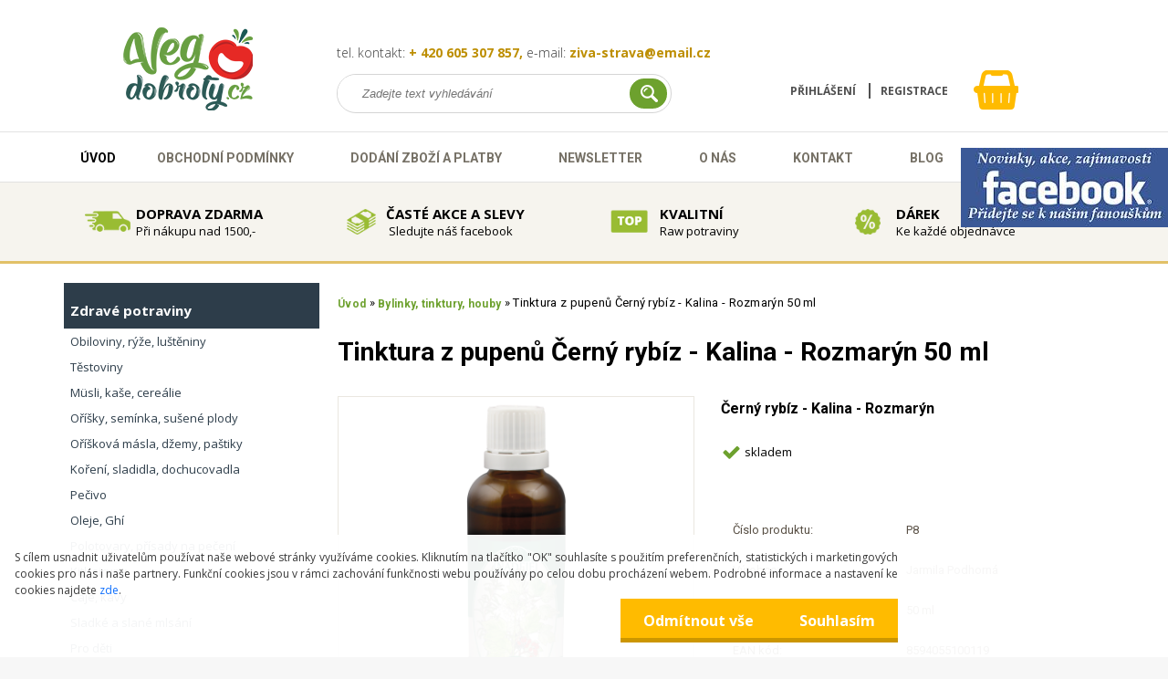

--- FILE ---
content_type: text/html; charset=utf-8
request_url: https://www.vegdobroty.cz/tinktura-z-pupenu-Cerny-rybiz-Kalina-Rozmaryn
body_size: 28079
content:


        <!DOCTYPE html>
    <html xmlns:og="http://ogp.me/ns#" xmlns:fb="http://www.facebook.com/2008/fbml" lang="cs" class="tmpl__x3rs07">
      <head>
          <script>
              window.cookie_preferences = getCookieSettings('cookie_preferences');
              window.cookie_statistics = getCookieSettings('cookie_statistics');
              window.cookie_marketing = getCookieSettings('cookie_marketing');

              function getCookieSettings(cookie_name) {
                  if (document.cookie.length > 0)
                  {
                      cookie_start = document.cookie.indexOf(cookie_name + "=");
                      if (cookie_start != -1)
                      {
                          cookie_start = cookie_start + cookie_name.length + 1;
                          cookie_end = document.cookie.indexOf(";", cookie_start);
                          if (cookie_end == -1)
                          {
                              cookie_end = document.cookie.length;
                          }
                          return unescape(document.cookie.substring(cookie_start, cookie_end));
                      }
                  }
                  return false;
              }
          </script>
                    <script async src="https://www.googletagmanager.com/gtag/js?id=M79DJ9M"></script>
                            <script>
                    window.dataLayer = window.dataLayer || [];
                    function gtag(){dataLayer.push(arguments)};
                    gtag('consent', 'default', {
                        'ad_storage': String(window.cookie_marketing) !== 'false' ? 'granted' : 'denied',
                        'analytics_storage': String(window.cookie_statistics) !== 'false' ? 'granted' : 'denied',
                        'ad_personalization': String(window.cookie_statistics) !== 'false' ? 'granted' : 'denied',
                        'ad_user_data': String(window.cookie_statistics) !== 'false' ? 'granted' : 'denied'
                    });
                    dataLayer.push({
                        'event': 'default_consent'
                    });
                </script>
                    <script>(function(w,d,s,l,i){w[l]=w[l]||[];w[l].push({'gtm.start':
          new Date().getTime(),event:'gtm.js'});var f=d.getElementsByTagName(s)[0],
        j=d.createElement(s),dl=l!='dataLayer'?'&l='+l:'';j.async=true;j.src=
        'https://www.googletagmanager.com/gtm.js?id='+i+dl;f.parentNode.insertBefore(j,f);
      })(window,document,'script','dataLayer','GTM-M79DJ9M');
        window.dataLayer = window.dataLayer || [];
        window.dataLayer.push({
            event: 'eec.pageview',
            clientIP: '18.191.146.XX'
        });

    </script>
          <script type="text/javascript" src="https://c.seznam.cz/js/rc.js"></script>
              <title>Tinktura z pupenů Černý rybíz - Kalina - Rozmarýn 50 ml</title>
        <script type="text/javascript">var action_unavailable='action_unavailable';var id_language = 'cs';var id_country_code = 'CZ';var language_code = 'cs-CZ';var path_request = '/request.php';var type_request = 'POST';var cache_break = "2517"; var enable_console_debug = false; var enable_logging_errors = false;var administration_id_language = 'cs';var administration_id_country_code = 'CZ';</script>          <script type="text/javascript" src="//ajax.googleapis.com/ajax/libs/jquery/1.8.3/jquery.min.js"></script>
          <script type="text/javascript" src="//code.jquery.com/ui/1.12.1/jquery-ui.min.js" ></script>
                  <script src="/wa_script/js/jquery.hoverIntent.minified.js?_=2025-01-14-11-59" type="text/javascript"></script>
        <script type="text/javascript" src="/admin/jscripts/jquery.qtip.min.js?_=2025-01-14-11-59"></script>
                  <script src="/wa_script/js/jquery.selectBoxIt.min.js?_=2025-01-14-11-59" type="text/javascript"></script>
                  <script src="/wa_script/js/bs_overlay.js?_=2025-01-14-11-59" type="text/javascript"></script>
        <script src="/wa_script/js/bs_design.js?_=2025-01-14-11-59" type="text/javascript"></script>
        <script src="/admin/jscripts/wa_translation.js?_=2025-01-14-11-59" type="text/javascript"></script>
        <link rel="stylesheet" type="text/css" href="/css/jquery.selectBoxIt.wa_script.css?_=2025-01-14-11-59" media="screen, projection">
        <link rel="stylesheet" type="text/css" href="/css/jquery.qtip.lupa.css?_=2025-01-14-11-59">
        
                  <script src="/wa_script/js/jquery.colorbox-min.js?_=2025-01-14-11-59" type="text/javascript"></script>
          <link rel="stylesheet" type="text/css" href="/css/colorbox.css?_=2025-01-14-11-59">
          <script type="text/javascript">
            jQuery(document).ready(function() {
              (function() {
                function createGalleries(rel) {
                  var regex = new RegExp(rel + "\\[(\\d+)]"),
                      m, group = "g_" + rel, groupN;
                  $("a[rel*=" + rel + "]").each(function() {
                    m = regex.exec(this.getAttribute("rel"));
                    if(m) {
                      groupN = group + m[1];
                    } else {
                      groupN = group;
                    }
                    $(this).colorbox({
                      rel: groupN,
                      slideshow:true,
                       maxWidth: "85%",
                       maxHeight: "85%",
                       returnFocus: false
                    });
                  });
                }
                createGalleries("lytebox");
                createGalleries("lyteshow");
              })();
            });</script>
          <script type="text/javascript">
      function init_products_hovers()
      {
        jQuery(".product").hoverIntent({
          over: function(){
            jQuery(this).find(".icons_width_hack").animate({width: "130px"}, 300, function(){});
          } ,
          out: function(){
            jQuery(this).find(".icons_width_hack").animate({width: "10px"}, 300, function(){});
          },
          interval: 40
        });
      }
      jQuery(document).ready(function(){

        jQuery(".param select, .sorting select").selectBoxIt();

        jQuery(".productFooter").click(function()
        {
          var $product_detail_link = jQuery(this).parent().find("a:first");

          if($product_detail_link.length && $product_detail_link.attr("href"))
          {
            window.location.href = $product_detail_link.attr("href");
          }
        });
        init_products_hovers();
        
        ebar_details_visibility = {};
        ebar_details_visibility["user"] = false;
        ebar_details_visibility["basket"] = false;

        ebar_details_timer = {};
        ebar_details_timer["user"] = setTimeout(function(){},100);
        ebar_details_timer["basket"] = setTimeout(function(){},100);

        function ebar_set_show($caller)
        {
          var $box_name = $($caller).attr("id").split("_")[0];

          ebar_details_visibility["user"] = false;
          ebar_details_visibility["basket"] = false;

          ebar_details_visibility[$box_name] = true;

          resolve_ebar_set_visibility("user");
          resolve_ebar_set_visibility("basket");
        }

        function ebar_set_hide($caller)
        {
          var $box_name = $($caller).attr("id").split("_")[0];

          ebar_details_visibility[$box_name] = false;

          clearTimeout(ebar_details_timer[$box_name]);
          ebar_details_timer[$box_name] = setTimeout(function(){resolve_ebar_set_visibility($box_name);},300);
        }

        function resolve_ebar_set_visibility($box_name)
        {
          if(   ebar_details_visibility[$box_name]
             && jQuery("#"+$box_name+"_detail").is(":hidden"))
          {
            jQuery("#"+$box_name+"_detail").slideDown(300);
          }
          else if(   !ebar_details_visibility[$box_name]
                  && jQuery("#"+$box_name+"_detail").not(":hidden"))
          {
            jQuery("#"+$box_name+"_detail").slideUp(0, function() {
              $(this).css({overflow: ""});
            });
          }
        }

        
        jQuery("#user_icon").hoverIntent({
          over: function(){
            ebar_set_show(this);
            jQuery("#ebar_right_content .img_cart, #basket_icon").qtip("hide");
          } ,
          out: function(){
            ebar_set_hide(this);
          },
          interval: 40
        });
        
        jQuery("#user_icon").click(function(e)
        {
          if(jQuery(e.target).attr("id") == "user_icon")
          {
            window.location.href = "https://www.vegdobroty.cz/ziva-strava/e-login/";
          }
        });

        jQuery("#basket_icon").click(function(e)
        {
          if(jQuery(e.target).attr("id") == "basket_icon")
          {
            window.location.href = "https://www.vegdobroty.cz/ziva-strava/e-basket/";
          }
        });
      BS.Basket.$default_top_basket = false;
      });
    </script>        <meta http-equiv="Content-language" content="cs">
        <meta http-equiv="Content-Type" content="text/html; charset=utf-8">
        <meta name="language" content="czech">
        <meta name="keywords" content="Černý rybíz, Kalin, Rozmarýn, jarmila podhorná, byliny, naděje, tinktura, pupeny, ">
        <meta name="description" content="Černý rybíz je v lidovém léčitelství  využíván při zánětech v organismu, při projevech alergie či při potížích se zvětšenou prostatou, zatímco kalinu ocení zejména ženy, které trápí menstruační potíže, ale hodí se i na projevy alergie a senné rýmy. Rozmarýn posiluje játra, pomáhá při psychické a fyzické únavě. ">
        <meta name="revisit-after" content="1 Days">
        <meta name="distribution" content="global">
        <meta name="expires" content="never">
                  <meta name="expires" content="never">
                    <link rel="previewimage" href="https://www.vegdobroty.cz/fotky20017/fotos/_vyr_9680cerny-rybiz-kalina-rozmaryn.jpg" />
          <meta property="og:image" content="http://www.vegdobroty.cz/fotky20017/fotos/_vyr_9680cerny-rybiz-kalina-rozmaryn.jpg" />
<meta property="og:image:secure_url" content="https://www.vegdobroty.cz/fotky20017/fotos/_vyr_9680cerny-rybiz-kalina-rozmaryn.jpg" />
<meta property="og:image:type" content="image/jpeg" />
<meta property="og:url" content="http://www.vegdobroty.cz/ziva-strava/eshop/89-1-Bylinky-tinktury-houby/0/5/9680-Tinktura-z-pupenu-Cerny-rybiz-Kalina-Rozmaryn-50-ml" />
<meta property="og:title" content="Tinktura z pupenů Černý rybíz - Kalina - Rozmarýn 50 ml" />
<meta property="og:description" content="Černý rybíz je v lidovém léčitelství  využíván při zánětech v organismu, při projevech alergie či při potížích se zvětšenou prostatou, zatímco kalinu ocení zejména ženy, které trápí menstruační potíže, ale hodí se i na projevy alergie a senné rýmy. Rozmarýn posiluje játra, pomáhá při psychické a fyzické únavě. " />
<meta property="og:type" content="product" />
<meta property="og:site_name" content="Vegdobroty - zdravá výživa" />

<meta name="google-site-verification" content="oaPexklomsRHLfz9W4lVt_YSzfjgl11JmR9Nkvtrs_U"/>            <meta name="robots" content="index, follow">
                      <link href="//www.vegdobroty.cz/fotky20017/bg_body.png" rel="icon" type="image/png">
          <link rel="shortcut icon" type="image/png" href="//www.vegdobroty.cz/fotky20017/bg_body.png">
                  <link rel="stylesheet" type="text/css" href="/css/lang_dependent_css/lang_cs.css?_=2025-01-14-11-59" media="screen, projection">
                <link rel='stylesheet' type='text/css' href='/wa_script/js/styles.css?_=2025-01-14-11-59'>
        <script language='javascript' type='text/javascript' src='/wa_script/js/javascripts.js?_=2025-01-14-11-59'></script>
        <script language='javascript' type='text/javascript' src='/wa_script/js/check_tel.js?_=2025-01-14-11-59'></script>
          <script src="/assets/javascripts/buy_button.js?_=2025-01-14-11-59"></script>
            <script type="text/javascript" src="/wa_script/js/bs_user.js?_=2025-01-14-11-59"></script>
        <script type="text/javascript" src="/wa_script/js/bs_fce.js?_=2025-01-14-11-59"></script>
        <script type="text/javascript" src="/wa_script/js/bs_fixed_bar.js?_=2025-01-14-11-59"></script>
        <script type="text/javascript" src="/bohemiasoft/js/bs.js?_=2025-01-14-11-59"></script>
        <script src="/wa_script/js/jquery.number.min.js?_=2025-01-14-11-59" type="text/javascript"></script>
        <script type="text/javascript">
            BS.User.id = 20017;
            BS.User.domain = "ziva-strava";
            BS.User.is_responsive_layout = true;
            BS.User.max_search_query_length = 50;
            BS.User.max_autocomplete_words_count = 5;

            WA.Translation._autocompleter_ambiguous_query = ' Hledavý výraz je pro našeptávač příliš obecný. Zadejte prosím další znaky, slova nebo pokračujte odesláním formuláře pro vyhledávání.';
            WA.Translation._autocompleter_no_results_found = ' Nebyly nalezeny žádné produkty ani kategorie.';
            WA.Translation._error = " Chyba";
            WA.Translation._success = " Nastaveno";
            WA.Translation._warning = " Upozornění";
            WA.Translation._multiples_inc_notify = '<p class="multiples-warning"><strong>Tento produkt je možné objednat pouze v násobcích #inc#. </strong><br><small>Vámi zadaný počet kusů byl navýšen dle tohoto násobku.</small></p>';
            WA.Translation._shipping_change_selected = " Změnit...";
            WA.Translation._shipping_deliver_to_address = " Zásilka bude doručena na zvolenou adresu";

            BS.Design.template = {
              name: "x3rs07",
              is_selected: function(name) {
                if(Array.isArray(name)) {
                  return name.indexOf(this.name) > -1;
                } else {
                  return name === this.name;
                }
              }
            };
            BS.Design.isLayout3 = true;
            BS.Design.templates = {
              TEMPLATE_ARGON: "argon",TEMPLATE_NEON: "neon",TEMPLATE_CARBON: "carbon",TEMPLATE_XENON: "xenon",TEMPLATE_AURUM: "aurum",TEMPLATE_CUPRUM: "cuprum",TEMPLATE_ERBIUM: "erbium",TEMPLATE_CADMIUM: "cadmium",TEMPLATE_BARIUM: "barium",TEMPLATE_CHROMIUM: "chromium",TEMPLATE_SILICIUM: "silicium",TEMPLATE_IRIDIUM: "iridium",TEMPLATE_INDIUM: "indium",TEMPLATE_OXYGEN: "oxygen",TEMPLATE_HELIUM: "helium",TEMPLATE_FLUOR: "fluor",TEMPLATE_FERRUM: "ferrum",TEMPLATE_TERBIUM: "terbium",TEMPLATE_URANIUM: "uranium",TEMPLATE_ZINCUM: "zincum",TEMPLATE_CERIUM: "cerium",TEMPLATE_KRYPTON: "krypton",TEMPLATE_THORIUM: "thorium",TEMPLATE_ETHERUM: "etherum",TEMPLATE_KRYPTONIT: "kryptonit",TEMPLATE_TITANIUM: "titanium",TEMPLATE_PLATINUM: "platinum"            };
        </script>
        <style>

.icons_width_hack {
    overflow: hidden;
    width: 140px !important;
}

</style>


<script>
jQuery(document).ready(function(){
  jQuery(".product").hoverIntent({
    over: function(){
       return false;
    } ,
    out: function(){
      return false;
    }
  }); 
});
</script>




<link href='https://fonts.googleapis.com/css?family=Roboto:400,700,300' rel='stylesheet' type='text/css'>
<link href='https://fonts.googleapis.com/css?family=Open+Sans:400,700,300' rel='stylesheet' type='text/css'>
<link rel="stylesheet" href="https://maxcdn.bootstrapcdn.com/font-awesome/4.5.0/css/font-awesome.min.css">
<link href='https://fonts.googleapis.com/css?family=Lato:400,700&subset=latin,latin-ext' rel='stylesheet' type='text/css'>




<div id="fb-root"></div>
<script>(function(d, s, id) {
  var js, fjs = d.getElementsByTagName(s)[0];
  if (d.getElementById(id)) return;
  js = d.createElement(s); js.id = id;
  js.src = "//connect.facebook.net/cs_CZ/sdk.js#xfbml=1&version=v2.6";
  fjs.parentNode.insertBefore(js, fjs);
}(document, 'script', 'facebook-jssdk'));</script>

          <script src="/js/progress_button/modernizr.custom.js"></script>
                      <link rel="stylesheet" type="text/css" href="/bower_components/owl.carousel/dist/assets/owl.carousel.min.css" />
            <link rel="stylesheet" type="text/css" href="/bower_components/owl.carousel/dist/assets/owl.theme.default.min.css" />
            <script src="/bower_components/owl.carousel/dist/owl.carousel.min.js"></script>
                    <link rel="stylesheet" type="text/css" href="//static.bohemiasoft.com/jave/style.css?_=2025-01-14-11-59" media="screen">
                    <link rel="stylesheet" type="text/css" href="/css/font-awesome.4.7.0.min.css" media="screen">
          <link rel="stylesheet" type="text/css" href="/sablony/nove/x3rs07/css/product_var3.css?_=2025-01-14-11-59" media="screen">
                    <link rel="stylesheet"
                type="text/css"
                id="tpl-editor-stylesheet"
                href="/sablony/nove/x3rs07/css/colors.css?_=2025-01-14-11-59"
                media="screen">

          <meta name="viewport" content="width=device-width, initial-scale=1.0">
          <link rel="stylesheet" 
                   type="text/css" 
                   href="https://static.bohemiasoft.com/custom-css/argon.css?_1764923345" 
                   media="screen"><style type="text/css">
               <!--#site_logo{
                  width: 275px;
                  height: 100px;
                  background-image: url('/fotky20017/design_setup/images/logo_logo_ready.png?cache_time=1614953877');
                  background-repeat: no-repeat;
                  
                }html body .myheader { 
          
          border: black;
          background-repeat: repeat;
          background-position: 0px 0px;
          
        }#page_background{
                  
                  background-repeat: repeat;
                  background-position: 0px 0px;
                  background-color: transparent;
                }.bgLupa{
                  padding: 0;
                  border: none;
                }
      /***font nadpisu***/
      #left-box .title_left_eshop {
          color: #ffffff!important;
      }
      /***pozadi nadpisu***/
      #left-box .title_left_eshop {
          background-color: #2d3d4a!important;
      }
      /***font kategorie***/
      body #page .leftmenu2 ul li a {
                  color: #2d3d4a!important;
      }
      body #page .leftmenu ul li a {
                  color: #2d3d4a!important;
      }
      /***pozadi kategorie***/
      body #page .leftmenu2 ul li a {
                  background-color:#ffffff!important;
      }
      body #page .leftmenu ul li a {
                  background-color:#ffffff!important;
      }
      /***font kategorie - hover, active***/
      body #page .leftmenu2 ul li a:hover, body #page .leftmenu2 ul li.leftmenuAct a {
                  color:#ffffff !important;
      }
      body #page .leftmenu ul li a:hover, body #page .leftmenu ul li.leftmenuAct a {
                  color:#ffffff !important;
      }
      /***pozadi kategorie - hover, active***/
      body #page .leftmenu2 ul li a:hover, body #page .leftmenu2 ul li.leftmenuAct a {
                  background-color:#6dc174!important;
      }
      #left-box .leftmenu > ul > li:hover > a, html #page ul li.leftmenuAct a, #left-box ul li a:hover {
                  background-color:#6dc174!important;
      }
      /***before kategorie***/
      #left-box li a::before {
                  color: #2d3d4a!important; 
        } 
      /***before kategorie - hover, active***/
      .leftmenu li:hover a::before, .leftmenuAct a::before, .leftmenu2 li:hover a::before, .leftmenuAct a::before {
                  color: #ffffff!important; 
        }
      /***ramecek***/
      #left-box ul li a, #left-box .leftmenu > ul > li:hover > a, #left-box .leftmenuAct a, #left-box .leftmenu2 > ul > li:hover > a, #left-box .leftmenuAct a {
          border-color: transparent!important;
        }
      /***font podkategorie***/
      body #page .leftmenu2 ul ul li a {
                  color:#2d3d4a!important;
        }
      body #page .leftmenu ul ul li a, body #page .leftmenu ul li.leftmenuAct ul li a {
            color:#2d3d4a!important;
            border-color:#2d3d4a!important;
        }
      /***pozadi podkategorie***/
      body #page .leftmenu2 ul ul li a {
                  background-color:#f1f1f1!important;
      }
      body #page .leftmenu ul ul li a, #left-box .leftmenu ul ul::after, #left-box .leftmenu ul ul, html #page ul ul li.leftmenuAct {
                  background-color:#f1f1f1!important;
      }
      /***font podkategorie - hover, active***/
      body #page .leftmenu2 ul ul li a:hover, body #page .leftmenu2 ul ul li.leftmenu2Act a{
                  color: #ffffff !important;
        }
      body #page .leftmenu ul ul li a:hover, body #page .leftmenu ul li.leftmenuAct ul li a:hover{
            color: #ffffff !important;
        }
      /***pozadi podkategorie - hover, active***/
      body #page .leftmenu2 ul ul li a:hover, body #page .leftmenu2 ul ul li.leftmenu2Act a{
                  background-color:#6dc174!important;
        }
      body #page .leftmenu ul ul li a:hover, body #page .leftmenu ul ul li.leftmenuAct a{
                  border-color:#6dc174!important;
        }
      /***before podkategorie***/
      html #left-box .leftmenu2 ul ul a::before{
                  color: #2d3d4a!important; 
        }
      html #left-box .leftmenu ul ul a::before{
                  color: #2d3d4a!important; 
      }
      /***before podkategorie - hover, active***/
      html #left-box .leftmenu2 ul ul li:hover a::before, html #left-box .leftmenu2 ul ul li.leftmenu2Act a::before{
                  color: #ffffff !important; 
        }
      html #left-box .leftmenu ul ul li:hover a::before, html #left-box .leftmenu ul ul li.leftmenuAct a::before{
                  color: #ffffff !important; 
        } /***font oddelovace***/
      body #page .leftmenu2 ul li.leftmenuCat, body #page .leftmenu2 ul li.leftmenuCat:hover {
                  color: #ffffff!important;
        }
      body #page .leftmenu ul li.leftmenuCat, body #page .leftmenu ul li.leftmenuCat:hover {
                  color: #ffffff!important;
        }/***pozadi oddelovace***/
      body #page .leftmenu2 ul li.leftmenuCat, body #page .leftmenu2 ul li.leftmenuCat:hover {
                  background-color:#2d3d4a!important;
        }
      body #page .leftmenu ul li.leftmenuCat, body #page .leftmenu ul li.leftmenuCat:hover {
                  background-color:#2d3d4a!important;
        }/***ramecek oddelovace***/
      .centerpage_params_filter_areas .ui-slider-range, .category-menu-sep-order-1, .category-menu-sep-order-2, .category-menu-sep-order-3, .category-menu-sep-order-4, .category-menu-sep-order-5, .category-menu-sep-order-6, .category-menu-sep-order-7, .category-menu-sep-order-8, .category-menu-sep-order-9, .category-menu-sep-order-10, .category-menu-sep-order-11, .category-menu-sep-order-12, .category-menu-sep-order-13, .category-menu-sep-order-14, .category-menu-sep-order-15, textarea:hover {
          border-color: #2d3d4a!important;
        }

 :root { 
 }
-->
                </style>          <link rel="stylesheet" type="text/css" href="/fotky20017/design_setup/css/user_defined.css?_=1536922989" media="screen, projection">
                    <script type="text/javascript" src="/admin/jscripts/wa_dialogs.js?_=2025-01-14-11-59"></script>
            <script>
      $(document).ready(function() {
        if (getCookie('show_cookie_message' + '_20017_cz') != 'no') {
          if($('#cookies-agreement').attr('data-location') === '0')
          {
            $('.cookies-wrapper').css("top", "0px");
          }
          else
          {
            $('.cookies-wrapper').css("bottom", "0px");
          }
          $('.cookies-wrapper').show();
        }

        $('#cookies-notify__close').click(function() {
          setCookie('show_cookie_message' + '_20017_cz', 'no');
          $('#cookies-agreement').slideUp();
          $("#masterpage").attr("style", "");
          setCookie('cookie_preferences', 'true');
          setCookie('cookie_statistics', 'true');
          setCookie('cookie_marketing', 'true');
          window.cookie_preferences = true;
          window.cookie_statistics = true;
          window.cookie_marketing = true;
          if(typeof gtag === 'function') {
              gtag('consent', 'update', {
                  'ad_storage': 'granted',
                  'analytics_storage': 'granted',
                  'ad_user_data': 'granted',
                  'ad_personalization': 'granted'
              });
          }
         return false;
        });

        $("#cookies-notify__disagree").click(function(){
            save_preferences();
        });

        $('#cookies-notify__preferences-button-close').click(function(){
            var cookies_notify_preferences = $("#cookies-notify-checkbox__preferences").is(':checked');
            var cookies_notify_statistics = $("#cookies-notify-checkbox__statistics").is(':checked');
            var cookies_notify_marketing = $("#cookies-notify-checkbox__marketing").is(':checked');
            save_preferences(cookies_notify_preferences, cookies_notify_statistics, cookies_notify_marketing);
        });

        function save_preferences(preferences = false, statistics = false, marketing = false)
        {
            setCookie('show_cookie_message' + '_20017_cz', 'no');
            $('#cookies-agreement').slideUp();
            $("#masterpage").attr("style", "");
            setCookie('cookie_preferences', preferences);
            setCookie('cookie_statistics', statistics);
            setCookie('cookie_marketing', marketing);
            window.cookie_preferences = preferences;
            window.cookie_statistics = statistics;
            window.cookie_marketing = marketing;
            if(marketing && typeof gtag === 'function')
            {
                gtag('consent', 'update', {
                    'ad_storage': 'granted'
                });
            }
            if(statistics && typeof gtag === 'function')
            {
                gtag('consent', 'update', {
                    'analytics_storage': 'granted',
                    'ad_user_data': 'granted',
                    'ad_personalization': 'granted',
                });
            }
            if(marketing === false && BS && BS.seznamIdentity) {
                BS.seznamIdentity.clearIdentity();
            }
        }

        /**
         * @param {String} cookie_name
         * @returns {String}
         */
        function getCookie(cookie_name) {
          if (document.cookie.length > 0)
          {
            cookie_start = document.cookie.indexOf(cookie_name + "=");
            if (cookie_start != -1)
            {
              cookie_start = cookie_start + cookie_name.length + 1;
              cookie_end = document.cookie.indexOf(";", cookie_start);
              if (cookie_end == -1)
              {
                cookie_end = document.cookie.length;
              }
              return unescape(document.cookie.substring(cookie_start, cookie_end));
            }
          }
          return "";
        }
        
        /**
         * @param {String} cookie_name
         * @param {String} value
         */
        function setCookie(cookie_name, value) {
          var time = new Date();
          time.setTime(time.getTime() + 365*24*60*60*1000); // + 1 rok
          var expires = "expires="+time.toUTCString();
          document.cookie = cookie_name + "=" + escape(value) + "; " + expires + "; path=/";
        }
      });
    </script>
    <script async src="https://www.googletagmanager.com/gtag/js?id=AW-1022347851"></script><script>
window.dataLayer = window.dataLayer || [];
function gtag(){dataLayer.push(arguments);}
gtag('js', new Date());
gtag('config', 'AW-1022347851', { debug_mode: true });
</script>        <script type="text/javascript" src="/wa_script/js/search_autocompleter.js?_=2025-01-14-11-59"></script>
                <link rel="stylesheet" type="text/css" href="/assets/vendor/magnific-popup/magnific-popup.css" />
      <script src="/assets/vendor/magnific-popup/jquery.magnific-popup.js"></script>
      <script type="text/javascript">
        BS.env = {
          decPoint: ",",
          basketFloatEnabled: false        };
      </script>
      <script type="text/javascript" src="/node_modules/select2/dist/js/select2.min.js"></script>
      <script type="text/javascript" src="/node_modules/maximize-select2-height/maximize-select2-height.min.js"></script>
      <script type="text/javascript">
        (function() {
          $.fn.select2.defaults.set("language", {
            noResults: function() {return " Nenalezeny žádné položky"},
            inputTooShort: function(o) {
              var n = o.minimum - o.input.length;
              return " Prosím zadejte #N# nebo více znaků.".replace("#N#", n);
            }
          });
          $.fn.select2.defaults.set("width", "100%")
        })();

      </script>
      <link type="text/css" rel="stylesheet" href="/node_modules/select2/dist/css/select2.min.css" />
      <script type="text/javascript" src="/wa_script/js/countdown_timer.js?_=2025-01-14-11-59"></script>
      <script type="text/javascript" src="/wa_script/js/app.js?_=2025-01-14-11-59"></script>
      <script type="text/javascript" src="/node_modules/jquery-validation/dist/jquery.validate.min.js"></script>

      
          </head>
          <script type="text/javascript">
        var fb_pixel = 'active';
      </script>
      <script type="text/javascript" src="/wa_script/js/fb_pixel_func.js"></script>
        <body class="lang-cs layout3 not-home page-product-detail page-product-9680 basket-empty slider_available template-slider-disabled vat-payer-y alternative-currency-y" >
      <!-- Google Tag Manager (noscript) end -->
    <noscript><iframe src="https://www.googletagmanager.com/ns.html?id=GTM-M79DJ9M"
                      height="0" width="0" style="display:none;visibility:hidden"></iframe></noscript>
    <!-- End Google Tag Manager (noscript) -->
          <a name="topweb"></a>
            <div id="cookies-agreement" class="cookies-wrapper" data-location="1"
         >
      <div class="cookies-notify-background"></div>
      <div class="cookies-notify" style="display:block!important;">
        <div class="cookies-notify__bar">
          <div class="cookies-notify__bar1">
            <div class="cookies-notify__text"
                                 >
                S cílem usnadnit uživatelům používat naše webové stránky využíváme cookies. Kliknutím na tlačítko "OK" souhlasíte s použitím preferenčních, statistických i marketingových cookies pro nás i naše partnery. Funkční cookies jsou v rámci zachování funkčnosti webu používány po celou dobu procházení webem. Podrobné informace a nastavení ke cookies najdete <span class="cookies-notify__detail_button">zde</span>.            </div>
            <div class="cookies-notify__button">
                <a href="#" id="cookies-notify__disagree" class="secondary-btn"
                   style="color: #ffffff;
                           background-color: #ffbb00;
                           opacity: 1"
                >Odmítnout vše</a>
              <a href="#" id="cookies-notify__close"
                 style="color: #ffffff;
                        background-color: #ffbb00;
                        opacity: 1"
                >Souhlasím</a>
            </div>
          </div>
                        <div class="cookies-notify__detail_box hidden"
                             >
                <div id="cookies-nofify__close_detail"> Zavřít</div>
                <div>
                    <br />
                    <b> Co jsou cookies?</b><br />
                    <span> Cookies jsou krátké textové informace, které jsou uloženy ve Vašem prohlížeči. Tyto informace běžně používají všechny webové stránky a jejich procházením dochází k ukládání cookies. Pomocí partnerských skriptů, které mohou stránky používat (například Google analytics</span><br /><br />
                    <b> Jak lze nastavit práci webu s cookies?</b><br />
                    <span> Přestože doporučujeme povolit používání všech typů cookies, práci webu s nimi můžete nastavit dle vlastních preferencí pomocí checkboxů zobrazených níže. Po odsouhlasení nastavení práce s cookies můžete změnit své rozhodnutí smazáním či editací cookies přímo v nastavení Vašeho prohlížeče. Podrobnější informace k promazání cookies najdete v nápovědě Vašeho prohlížeče.</span>
                </div>
                <div class="cookies-notify__checkboxes"
                                    >
                    <div class="checkbox-custom checkbox-default cookies-notify__checkbox">
                        <input type="checkbox" id="cookies-notify-checkbox__functional" checked disabled />
                        <label for="cookies-notify-checkbox__functional" class="cookies-notify__checkbox_label"> Nutné</label>
                    </div>
                    <div class="checkbox-custom checkbox-default cookies-notify__checkbox">
                        <input type="checkbox" id="cookies-notify-checkbox__preferences" checked />
                        <label for="cookies-notify-checkbox__preferences" class="cookies-notify__checkbox_label"> Preferenční</label>
                    </div>
                    <div class="checkbox-custom checkbox-default cookies-notify__checkbox">
                        <input type="checkbox" id="cookies-notify-checkbox__statistics" checked />
                        <label for="cookies-notify-checkbox__statistics" class="cookies-notify__checkbox_label"> Statistické</label>
                    </div>
                    <div class="checkbox-custom checkbox-default cookies-notify__checkbox">
                        <input type="checkbox" id="cookies-notify-checkbox__marketing" checked />
                        <label for="cookies-notify-checkbox__marketing" class="cookies-notify__checkbox_label"> Marketingové</label>
                    </div>
                </div>
                <div id="cookies-notify__cookie_types">
                    <div class="cookies-notify__cookie_type cookie-active" data-type="functional">
                         Nutné (13)
                    </div>
                    <div class="cookies-notify__cookie_type" data-type="preferences">
                         Preferenční (1)
                    </div>
                    <div class="cookies-notify__cookie_type" data-type="statistics">
                         Statistické (15)
                    </div>
                    <div class="cookies-notify__cookie_type" data-type="marketing">
                         Marketingové (15)
                    </div>
                    <div class="cookies-notify__cookie_type" data-type="unclassified">
                         Neklasifikované (7)
                    </div>
                </div>
                <div id="cookies-notify__cookie_detail">
                    <div class="cookie-notify__cookie_description">
                        <span id="cookie-notify__description_functional" class="cookie_description_active"> Tyto informace jsou nezbytné ke správnému chodu webové stránky jako například vkládání zboží do košíku, uložení vyplněných údajů nebo přihlášení do zákaznické sekce.</span>
                        <span id="cookie-notify__description_preferences" class="hidden"> Tyto cookies umožní přizpůsobit chování nebo vzhled stránky dle Vašich potřeb, například volba jazyka.</span>
                        <span id="cookie-notify__description_statistics" class="hidden"> Díky těmto cookies mohou majitelé i developeři webu více porozumět chování uživatelů a vyvijet stránku tak, aby byla co nejvíce prozákaznická. Tedy abyste co nejrychleji našli hledané zboží nebo co nejsnáze dokončili jeho nákup.</span>
                        <span id="cookie-notify__description_marketing" class="hidden"> Tyto informace umožní personalizovat zobrazení nabídek přímo pro Vás díky historické zkušenosti procházení dřívějších stránek a nabídek.</span>
                        <span id="cookie-notify__description_unclassified" class="hidden"> Tyto cookies prozatím nebyly roztříděny do vlastní kategorie.</span>
                    </div>
                    <style>
                        #cookies-notify__cookie_detail_table td
                        {
                            color: #ffffff                        }
                    </style>
                    <table class="table" id="cookies-notify__cookie_detail_table">
                        <thead>
                            <tr>
                                <th> Jméno</th>
                                <th> Účel</th>
                                <th> Vypršení</th>
                            </tr>
                        </thead>
                        <tbody>
                                                    <tr>
                                <td>show_cookie_message</td>
                                <td>Ukládá informaci o potřebě zobrazení cookie lišty</td>
                                <td>1 rok</td>
                            </tr>
                                                        <tr>
                                <td>__zlcmid</td>
                                <td>Tento soubor cookie se používá k uložení identity návštěvníka během návštěv a preference návštěvníka deaktivovat naši funkci živého chatu. </td>
                                <td>1 rok</td>
                            </tr>
                                                        <tr>
                                <td>__cfruid</td>
                                <td>Tento soubor cookie je součástí služeb poskytovaných společností Cloudflare – včetně vyrovnávání zátěže, doručování obsahu webových stránek a poskytování připojení DNS pro provozovatele webových stránek. </td>
                                <td>relace</td>
                            </tr>
                                                        <tr>
                                <td>_auth</td>
                                <td>Zajišťuje bezpečnost procházení návštěvníků tím, že zabraňuje padělání požadavků mezi stránkami. Tento soubor cookie je nezbytný pro bezpečnost webu a návštěvníka. </td>
                                <td>1 rok</td>
                            </tr>
                                                        <tr>
                                <td>csrftoken</td>
                                <td>Pomáhá předcházet útokům Cross-Site Request Forgery (CSRF). 
</td>
                                <td>1 rok</td>
                            </tr>
                                                        <tr>
                                <td>PHPSESSID</td>
                                <td>Zachovává stav uživatelské relace napříč požadavky na stránky. </td>
                                <td>relace</td>
                            </tr>
                                                        <tr>
                                <td>rc::a</td>
                                <td>Tento soubor cookie se používá k rozlišení mezi lidmi a roboty. To je výhodné pro web, aby
vytvářet platné zprávy o používání jejich webových stránek. </td>
                                <td>persistentní</td>
                            </tr>
                                                        <tr>
                                <td>rc::c</td>
                                <td>Tento soubor cookie se používá k rozlišení mezi lidmi a roboty. </td>
                                <td>relace</td>
                            </tr>
                                                        <tr>
                                <td>AWSALBCORS</td>
                                <td>Registruje, který server-cluster obsluhuje návštěvníka. To se používá v kontextu s vyrovnáváním zátěže, aby se optimalizovala uživatelská zkušenost. </td>
                                <td>6 dnů</td>
                            </tr>
                                                        <tr>
                                <td>18plus_allow_access#</td>
                                <td>Ukládá informaci o odsouhlasení okna 18+ pro web.</td>
                                <td>neznámý</td>
                            </tr>
                                                        <tr>
                                <td>18plus_cat#</td>
                                <td>Ukládá informaci o odsouhlasení okna 18+ pro kategorii.</td>
                                <td>neznámý</td>
                            </tr>
                                                        <tr>
                                <td>bs_slide_menu</td>
                                <td></td>
                                <td>neznámý</td>
                            </tr>
                                                        <tr>
                                <td>left_menu</td>
                                <td>Ukládá informaci o způsobu zobrazení levého menu.</td>
                                <td>neznámý</td>
                            </tr>
                                                    </tbody>
                    </table>
                    <div class="cookies-notify__button">
                        <a href="#" id="cookies-notify__preferences-button-close"
                           style="color: #000000;
                                background-color: #c8c8c8;
                                opacity: 1">
                            Uložit nastavení                        </a>
                    </div>
                </div>
            </div>
                    </div>
      </div>
    </div>
    
  <div id="responsive_layout_large"></div><div id="page">    <script type="text/javascript">
      var responsive_articlemenu_name = ' Menu';
      var responsive_eshopmenu_name = ' E-shop';
    </script>
        <link rel="stylesheet" type="text/css" href="/css/masterslider.css?_=2025-01-14-11-59" media="screen, projection">
    <script type="text/javascript" src="/js/masterslider.min.js"></script>
    <div class="myheader">
                <div class="navigate_bar">
            <div class="logo-wrapper">
            <a id="site_logo" href="//www.vegdobroty.cz" class="mylogo" aria-label="Logo"></a>
    </div>
                        <!--[if IE 6]>
    <style>
    #main-menu ul ul{visibility:visible;}
    </style>
    <![endif]-->

    
    <div id="topmenu"><!-- TOPMENU -->
            <div id="main-menu" class="">
                 <ul>
            <li class="eshop-menu-home">
              <a href="//www.vegdobroty.cz" class="top_parent_act" aria-label="Homepage">
                              </a>
            </li>
          </ul>
          
<ul><li class="eshop-menu-3 eshop-menu-order-1 eshop-menu-odd"><a href="/vegdobroty-obchodni-podminky"  class="top_parent">Obchodní podmínky</a>
</li></ul>
<ul><li class="eshop-menu-12 eshop-menu-order-2 eshop-menu-even"><a href="/dodani-zbozi-platby"  class="top_parent">Dodání zboží a platby</a>
</li></ul>
<ul><li class="eshop-menu-7 eshop-menu-order-3 eshop-menu-odd"><a href="/vegdobroty-newsletter"  class="top_parent">Newsletter</a>
</li></ul>
<ul><li class="eshop-menu-14 eshop-menu-order-4 eshop-menu-even"><a href="/o-vegdobrotach"  class="top_parent">O nás</a>
</li></ul>
<ul><li class="eshop-menu-13 eshop-menu-order-5 eshop-menu-odd"><a href="/kontakty-vegdobroty"  class="top_parent">Kontakt</a>
</li></ul>          <ul>
            <li class="eshop-menu-blog">
              <a href="//www.vegdobroty.cz/blog" class="top_parent">
                Blog              </a>
            </li>
          </ul>
              </div>
    </div><!-- END TOPMENU -->
        <div id="search">
      <form name="search" id="searchForm" action="/ziva-strava/search-engine.htm" method="GET" enctype="multipart/form-data">
        <label for="q" class="title_left2"> Hľadanie</label>
        <p>
          <input name="slovo" type="text" class="inputBox" id="q" placeholder=" Zadejte text vyhledávání" maxlength="50">
          
          <input type="hidden" id="source_service" value="www.webareal.cz">
        </p>
        <div class="wrapper_search_submit">
          <input type="submit" class="search_submit" aria-label="search" name="search_submit" value="">
        </div>
        <div id="search_setup_area">
          <input id="hledatjak2" checked="checked" type="radio" name="hledatjak" value="2">
          <label for="hledatjak2">Hledat ve zboží</label>
          <br />
          <input id="hledatjak1"  type="radio" name="hledatjak" value="1">
          <label for="hledatjak1">Hledat v článcích</label>
                    <script type="text/javascript">
            function resolve_search_mode_visibility()
            {
              if (jQuery('form[name=search] input').is(':focus'))
              {
                if (jQuery('#search_setup_area').is(':hidden'))
                {
                  jQuery('#search_setup_area').slideDown(400);
                }
              }
              else
              {
                if (jQuery('#search_setup_area').not(':hidden'))
                {
                  jQuery('#search_setup_area').slideUp(400);
                }
              }
            }

            $('form[name=search] input').click(function() {
              this.focus();
            });

            jQuery('form[name=search] input')
                .focus(function() {
                  resolve_search_mode_visibility();
                })
                .blur(function() {
                  setTimeout(function() {
                    resolve_search_mode_visibility();
                  }, 1000);
                });

          </script>
                  </div>
      </form>
    </div>
          </div>
          </div>
    <div class="headcontent">
<div class="info"> <span>tel. kontakt:</span>
 <span class="tel">+ 420 605 307 857,</span>
<span>e-mail:</span> <a class="mail" href="mailto:ziva-strava@email.cz">ziva-strava@email.cz</a>
</div> 
</div>

<div class="vyhody">
<div class="vyhodyobsah">
<div class="vyhodydoprava">
Doprava zdarma<br /><span>Při nákupu nad 1500,-</span>
</div>
<div class="vyhodyakce">
Časté akce a slevy<br /><span>Sledujte náš facebook</span>
</div>
<div class="vyhodykvalita">
Kvalitní<br /><span>Raw potraviny</span>
</div>
<div class="vyhodysleva">
Dárek<br /><span>Ke každé objednávce</span>
</div>
</div>
</div>
<div id="page_background">      <div class="hack-box"><!-- HACK MIN WIDTH FOR IE 5, 5.5, 6  -->
                  <div id="masterpage" style="margin-bottom:95px;"><!-- MASTER PAGE -->
              <div id="header">          </div><!-- END HEADER -->
          
  <div id="ebar" class="" >        <div id="ebar_set">
                <div id="user_icon">

                            <div id="user_detail">
                    <div id="user_arrow_tag"></div>
                    <div id="user_content_tag">
                        <div id="user_content_tag_bg">
                            <a href="/ziva-strava/e-login/"
                               class="elink user_login_text"
                               >
                               Přihlášení                            </a>
                            <a href="/ziva-strava/e-register/"
                               class="elink user-logout user_register_text"
                               >
                               Nová registrace                            </a>
                        </div>
                    </div>
                </div>
            
        </div>
        
                <div id="basket_icon" >
            <div id="basket_detail">
                <div id="basket_arrow_tag"></div>
                <div id="basket_content_tag">
                    <a id="quantity_tag" href="/ziva-strava/e-basket" rel="nofollow" class="elink"><span class="quantity_count">0</span></a>
                                    </div>
            </div>
        </div>
                <a id="basket_tag"
           href="ziva-strava/e-basket"
           rel="nofollow"
           class="elink">
            <span id="basket_tag_left">&nbsp;</span>
            <span id="basket_tag_right">
                0 ks            </span>
        </a>
                </div></div>          <div id="aroundpage"><!-- AROUND PAGE -->
            
      <!-- LEFT BOX -->
      <div id="left-box">
              <div class="menu-typ-1" id="left_eshop">
      
        <div id="inleft_eshop">
          <div class="leftmenu2">
                <ul class="root-eshop-menu">
              <li class="leftmenuCat category-menu-sep-71 category-menu-sep-order-1">
          Zdravé potraviny        </li>

                <li class="leftmenuDef category-menu-87 category-menu-order-1 category-menu-odd">
          <a href="/Obiloviny-lusteniny-testoviny">Obiloviny, rýže, luštěniny</a>        </li>

                <li class="leftmenuDef category-menu-107 category-menu-order-2 category-menu-even">
          <a href="/testoviny">Těstoviny</a>        </li>

                <li class="leftmenuDef category-menu-108 category-menu-order-3 category-menu-odd">
          <a href="/musli-kase-cerealie">Müsli, kaše, cereálie</a>        </li>

                <li class="leftmenuDef category-menu-31 category-menu-order-4 category-menu-even">
          <a href="/Orechy-semena-susene-plody">Oříšky, semínka, sušené plody</a>        </li>

                <li class="leftmenuDef category-menu-73 category-menu-order-5 category-menu-odd">
          <a href="/oriskova-masla-kremy">Oříšková másla, džemy, paštiky</a>        </li>

                <li class="leftmenuDef category-menu-35 category-menu-order-6 category-menu-even">
          <a href="/ochucovadla">Koření, sladidla, dochucovadla</a>        </li>

                <li class="leftmenuDef category-menu-100 category-menu-order-7 category-menu-odd">
          <a href="/peciva">Pečivo</a>        </li>

                <li class="leftmenuDef category-menu-11 category-menu-order-8 category-menu-even">
          <a href="/oleje">Oleje, Ghí</a>        </li>

                <li class="leftmenuDef category-menu-101 category-menu-order-9 category-menu-odd">
          <a href="/polotovary-prisady-peceni">Polotovary, přísady na pečení</a>        </li>

                <li class="leftmenuDef category-menu-105 category-menu-order-10 category-menu-even">
          <a href="/kitl-sirupy">Kitl, sirupy</a>        </li>

                <li class="leftmenuDef category-menu-80 category-menu-order-11 category-menu-odd">
          <a href="/caje-napoje">Čaje, kávy</a>        </li>

                <li class="leftmenuDef category-menu-86 category-menu-order-12 category-menu-even">
          <a href="/zdrave-mlsani">Sladké a slané mlsání</a>        </li>

                <li class="leftmenuDef category-menu-104 category-menu-order-13 category-menu-odd">
          <a href="/pro-deti">Pro děti</a>        </li>

                <li class="leftmenuCat category-menu-sep-102 category-menu-sep-order-2">
          Doplňky stravy a vitamíny        </li>

                <li class="leftmenuDef category-menu-74 category-menu-order-14 category-menu-even">
          <a href="/vitaminy-superfoods">Vitamíny, doplňky stravy</a>        </li>

                <li class="leftmenuAct category-menu-89 category-menu-order-15 category-menu-odd">
          <a href="/bylinky-tinktury">Bylinky, tinktury, houby</a>        </li>

            <ul class="eshop-submenu level-2">
              <li class="leftmenu2sub category-submenu-121 masonry_item">
          <a href="/tinktury-z-bylin">Tinktury z bylin</a>        </li>

                <li class="leftmenu2sub category-submenu-122 masonry_item">
          <a href="/vitalni-houby">Vitální houby</a>        </li>

                <li class="leftmenu2sub category-submenu-158 masonry_item">
          <a href="/bylinky">Bylinky sušené</a>        </li>

            </ul>
      <style>
        #left-box .remove_point a::before
        {
          display: none;
        }
      </style>
            <li class="leftmenuDef category-menu-103 category-menu-order-16 category-menu-even">
          <a href="/proteiny-1">Proteiny</a>        </li>

                <li class="leftmenuCat category-menu-sep-70 category-menu-sep-order-3">
          Nakličovací potřeby        </li>

                <li class="leftmenuDef category-menu-43 category-menu-order-17 category-menu-odd">
          <a href="/naklicovani-sklenice-1">Nakličovací potřeby</a>        </li>

                <li class="leftmenuCat category-menu-sep-79 category-menu-sep-order-4">
          Přírodní kosmetika        </li>

                <li class="leftmenuDef category-menu-94 category-menu-order-18 category-menu-even">
          <a href="/aromaterapie">Aromaterapie</a>        </li>

                <li class="leftmenuDef category-menu-61 category-menu-order-19 category-menu-odd">
          <a href="/telove-oleje-masla">Tělové oleje a másla</a>        </li>

                <li class="leftmenuDef category-menu-81 category-menu-order-20 category-menu-even">
          <a href="/prirodni-mydla-gely">Mýdla a sprchové gely</a>        </li>

                <li class="leftmenuDef category-menu-82 category-menu-order-21 category-menu-odd">
          <a href="/zive-prirodni-sampony">Přírodní šampony, kondicionery</a>        </li>

                <li class="leftmenuDef category-menu-88 category-menu-order-22 category-menu-even">
          <a href="/ziva-strava/eshop/88-1-Prirodni-barvy-na-vlasy-KHADI">Přírodní barvy na vlasy KHADÍ</a>        </li>

                <li class="leftmenuDef category-menu-92 category-menu-order-23 category-menu-odd">
          <a href="/pece-o-oblicej">Péče o obličej</a>        </li>

                <li class="leftmenuDef category-menu-109 category-menu-order-24 category-menu-even">
          <a href="/opalovaci-kosmetika">Opalovací kosmetika</a>        </li>

                <li class="leftmenuDef category-menu-84 category-menu-order-25 category-menu-odd">
          <a href="/prirodni-pece-o-zuby">Péče o zuby</a>        </li>

                <li class="leftmenuDef category-menu-96 category-menu-order-26 category-menu-even">
          <a href="/intimni-hygienicke-potreby">Intimní a hygienické potřeby</a>        </li>

                <li class="leftmenuCat category-menu-sep-77 category-menu-sep-order-5">
          Dárkové poukazy        </li>

                <li class="leftmenuDef category-menu-76 category-menu-order-27 category-menu-odd">
          <a href="/ziva-strava/eshop/76-1-Darkove-poukazy">Dárkové poukazy</a>        </li>

            </ul>
      <style>
        #left-box .remove_point a::before
        {
          display: none;
        }
      </style>
              </div>
        </div>

        
        <div id="footleft1">
                  </div>

            </div>
          <div id="left3">
      <div id="inleft3_top"></div>
      <div id="inleft3">
        <p style="text-align: center;"><a href="http://www.ziva-strava-obchod.cz/ziva-strava/7-Newsletter" target="_blank"><img style="margin: 20px; float: left;" src="/fotky20017/Kopie_-_FotkyFoto_34851792_XS.jpg" alt="" width="147" height="147" /></a></p>
<p style="text-align: center;"> </p>
<p style="text-align: center;"> </p>
<p style="text-align: center;"> </p>
<p style="text-align: left;"> </p>
<p style="text-align: left;"> </p>
<p style="text-align: left;"> </p>
<p style="text-align: left;"> </p>
<p style="text-align: left;"><span style="font-size: medium;"><strong> </strong></span></p>
<p style="text-align: center;"><span style="font-size: small;"> </span></p>
<p style="text-align: center;"><span style="font-size: small;"> </span></p>
<p><a style="height: 20px; width: 40px; position: absolute; opacity: 0.85; z-index: 8675309; display: none; cursor: pointer; border: medium none; background-color: transparent; background-image: url(&quot;data; top: 38px; left: 38px;" href="http://cz.pinterest.com/pin/create/extension/"></a></p>              </div>
      <div id="inleft3_foot"></div>
    </div>
          </div><!-- END LEFT BOX -->
            <div id="right-box"><!-- RIGHT BOX2 -->
              </div><!-- END RIGHT BOX -->
      

            <hr class="hide">
                        <div id="centerpage2"><!-- CENTER PAGE -->
              <div id="incenterpage2"><!-- in the center -->
                <script type="text/javascript">
  var product_information = {
    id: '9680',
    name: 'Tinktura z pupenů Černý rybíz - Kalina - Rozmarýn 50 ml',
    brand: '',
    price: '137',
    category: 'Bylinky, tinktury, houby',
    is_variant: false,
    variant_id: 0  };
</script>
        <div id="fb-root"></div>
    <script>(function(d, s, id) {
            var js, fjs = d.getElementsByTagName(s)[0];
            if (d.getElementById(id)) return;
            js = d.createElement(s); js.id = id;
            js.src = "//connect.facebook.net/ cs_CZ/all.js#xfbml=1&appId=";
            fjs.parentNode.insertBefore(js, fjs);
        }(document, 'script', 'facebook-jssdk'));</script>
      <script type="application/ld+json">
      {
        "@context": "http://schema.org",
        "@type": "Product",
                "name": "Tinktura z pupenů Černý rybíz - Kalina - Rozmarýn 50 ml",
        "description": "Černý rybíz je v lidovém léčitelství  využíván při zánětech v organismu, při projevech alergie či při potížích se zvětšenou prostatou, zatímco kalinu ocení zejména ženy, které trápí menstruační potíže, ale hodí se i na projevy alergie a senné rýmy. Rozmarýn posiluje játra, pomáhá při psychické a fyzické únavě.",
                "image": "https://www.vegdobroty.cz/fotky20017/fotos/_vyr_9680cerny-rybiz-kalina-rozmaryn.jpg",
                "gtin13": "8594055100119",
        "mpn": "",
        "sku": "P8",
        "brand": "Jarmila Podhorná",

        "offers": {
            "@type": "Offer",
            "availability": "https://schema.org/InStock",
            "price": "137",
"priceCurrency": "CZK",
"priceValidUntil": "2036-01-22",
            "url": "https://www.vegdobroty.cz/tinktura-z-pupenu-Cerny-rybiz-Kalina-Rozmaryn"
        }
      }
</script>
              <script type="application/ld+json">
{
    "@context": "http://schema.org",
    "@type": "BreadcrumbList",
    "itemListElement": [
    {
        "@type": "ListItem",
        "position": 1,
        "item": {
            "@id": "https://www.vegdobroty.cz",
            "name": "Home"
            }
    },     {
        "@type": "ListItem",
        "position": 2,
        "item": {
            "@id": "https://www.vegdobroty.cz/ziva-strava/eshop/89-1-Bylinky-tinktury-houby",
            "name": "Bylinky, tinktury, houby"
        }
        },
    {
        "@type": "ListItem",
        "position": 3,
        "item": {
            "@id": "https://www.vegdobroty.cz/tinktura-z-pupenu-Cerny-rybiz-Kalina-Rozmaryn",
            "name": "Tinktura z pupenů Černý rybíz - Kalina - Rozmarýn 50 ml"
    }
    }
]}
</script>
          <script type="text/javascript" src="/wa_script/js/bs_variants.js?date=2462013"></script>
  <script type="text/javascript" src="/wa_script/js/rating_system.js"></script>
  <script type="text/javascript">
    <!--
    $(document).ready(function () {
      BS.Variants.register_events();
      BS.Variants.id_product = 9680;
    });

    function ShowImage2(name, width, height, domen) {
      window.open("/wa_script/image2.php?soub=" + name + "&domena=" + domen, "", "toolbar=no,scrollbars=yes,location=no,status=no,width=" + width + ",height=" + height + ",resizable=1,screenX=20,screenY=20");
    }
    ;
    // --></script>
  <script type="text/javascript">
    <!--
    function Kontrola() {
      if (document.theForm.autor.value == "") {
        document.theForm.autor.focus();
        BS.ui.popMessage.alert("Musíte vyplnit své jméno");
        return false;
      }
      if (document.theForm.email.value == "") {
        document.theForm.email.focus();
        BS.ui.popMessage.alert("Musíte vyplnit svůj email");
        return false;
      }
      if (document.theForm.titulek.value == "") {
        document.theForm.titulek.focus();
        BS.ui.popMessage.alert("Vyplňte název příspěvku");
        return false;
      }
      if (document.theForm.prispevek.value == "") {
        document.theForm.prispevek.focus();
        BS.ui.popMessage.alert("Zadejte text příspěvku");
        return false;
      }
      if (document.theForm.captcha.value == "") {
        document.theForm.captcha.focus();
        BS.ui.popMessage.alert("Opište bezpečnostní kód");
        return false;
      }
      if (jQuery("#captcha_image").length > 0 && jQuery("#captcha_input").val() == "") {
        jQuery("#captcha_input").focus();
        BS.ui.popMessage.alert("Opiště text z bezpečnostního obrázku");
        return false;
      }

      }

      -->
    </script>
          <script type="text/javascript" src="/wa_script/js/detail.js?date=2022-06-01"></script>
          <script type="text/javascript">
      product_price = "137";
    product_price_non_ceil =   "137.000";
    currency = "Kč";
    currency_position = "1";
    tax_subscriber = "a";
    ceny_jak = "0";
    desetiny = "0";
    dph = "15";
    currency_second = "EUR";
    currency_second_rate = "0.041093";
    lang = "";    </script>
          <script>
          related_click = false;
          $(document).ready(function () {
              $(".buy_btn").on("click", function(){
                    related_click = true;
              });

              $("#buy_btn, #buy_prg").on("click", function () {
                  var variant_selected_reload = false;
                  var url = window.location.href;
                  if (url.indexOf('?variant=not_selected') > -1)
                  {
                      url = window.location.href;
                  }
                  else
                  {
                      url = window.location.href + "?variant=not_selected";
                  }
                  if ($("#1SelectBoxIt").length !== undefined)
                  {
                      var x = $("#1SelectBoxIt").attr("aria-activedescendant");
                      if (x == 0)
                      {
                          variant_selected_reload = true;
                          document.cookie = "variantOne=unselected;path=/";
                      }
                      else
                      {
                          var id_ciselnik = $("#1SelectBoxItOptions #" + x).attr("data-val");
                          document.cookie = "variantOne=" + id_ciselnik + ";path=/";
                      }
                  }
                  else if ($("#1SelectBoxItText").length !== undefined)
                  {
                      var x = $("#1SelectBoxItText").attr("data-val");
                      if (x == 0)
                      {
                          variant_selected_reload = true;
                          document.cookie = "variantOne=unselected;path=/";
                      }
                      else
                      {
                          var id_ciselnik = $("#1SelectBoxItOptions #" + x).attr("data-val");
                          document.cookie = "variantOne=" + id_ciselnik + ";path=/";
                      }
                  }
                  if ($("#2SelectBoxIt").length !== undefined)
                  {
                      var x = $("#2SelectBoxIt").attr("aria-activedescendant");
                      if (x == 0)
                      {
                          variant_selected_reload = true;
                          document.cookie = "variantTwo=unselected;path=/";
                      }
                      else
                      {
                          var id_ciselnik = $("#2SelectBoxItOptions #" + x).attr("data-val");
                          document.cookie = "variantTwo=" + id_ciselnik + ";path=/";
                      }
                  }
                  else if ($("#2SelectBoxItText").length !== undefined)
                  {
                      var x = $("#2SelectBoxItText").attr("data-val");
                      if (x == 0)
                      {
                          variant_selected_reload = true;
                          document.cookie = "variantTwo=unselected;path=/";
                      }
                      else
                      {
                          var id_ciselnik = $("#2SelectBoxItOptions #" + x).attr("data-val");
                          document.cookie = "variantTwo=" + id_ciselnik + ";path=/";
                      }
                  }
                  if ($("#3SelectBoxIt").length !== undefined)
                  {
                      var x = $("#3SelectBoxIt").attr("aria-activedescendant");
                      if (x == 0)
                      {
                          variant_selected_reload = true;
                          document.cookie = "variantThree=unselected;path=/";
                      }
                      else
                      {
                          var id_ciselnik = $("#3SelectBoxItOptions #" + x).attr("data-val");
                          document.cookie = "variantThree=" + id_ciselnik + ";path=/";
                      }
                  }
                  else if ($("#3SelectBoxItText").length !== undefined)
                  {
                      var x = $("#3SelectBoxItText").attr("data-val");
                      if (x == 0)
                      {
                          variant_selected_reload = true;
                          document.cookie = "variantThree=unselected;path=/";
                      }
                      else
                      {
                          var id_ciselnik = $("#3SelectBoxItOptions #" + x).attr("data-val");
                          document.cookie = "variantThree=" + id_ciselnik + ";path=/";
                      }
                  }
                  if(variant_selected_reload == true)
                  {
                      jQuery("input[name=variant_selected]").remove();
                      window.location.replace(url);
                      return false;
                  }
              });
          });
      </script>
          <div id="wherei"><!-- wherei -->
            <p>
        <a href="/">Úvod</a>
        <span class="arrow">&#187;</span>
                           <a href="/ziva-strava/eshop/89-1-Bylinky-tinktury-houby">Bylinky, tinktury, houby</a>
                            <span class="arrow">&#187;</span>        <span class="active">Tinktura z pupenů Černý rybíz - Kalina - Rozmarýn 50 ml</span>
      </p>
    </div><!-- END wherei -->
    <pre></pre>
        <div class="product-detail-container in-stock-y" > <!-- MICRODATA BOX -->
              <h1>Tinktura z pupenů Černý rybíz - Kalina - Rozmarýn 50 ml</h1>
              <div class="detail-box-product" data-idn="455700603"><!--DETAIL BOX -->
                  <div class="product-status-place"><h2 class="second-product-name">Černý rybíz - Kalina - Rozmarýn</h2>    <p class="product-status">
          </p>
    </div>                <div class="col-l"><!-- col-l-->
                        <div class="image"><!-- image-->
                                <a href="/fotky20017/fotos/_vyr_9680cerny-rybiz-kalina-rozmaryn.jpg"
                   rel="lytebox"
                   title="Tinktura z pupenů Černý rybíz - Kalina - Rozmarýn 50 ml"
                   aria-label="Tinktura z pupenů Černý rybíz - Kalina - Rozmarýn 50 ml">
                    <span class="img" id="magnify_src">
                      <img                               id="detail_src_magnifying_small"
                              src="/fotky20017/fotos/_vyr_9680cerny-rybiz-kalina-rozmaryn.jpg"
                              width="200" border=0
                              alt="Tinktura z pupenů Černý rybíz - Kalina - Rozmarýn 50 ml"
                              title="Tinktura z pupenů Černý rybíz - Kalina - Rozmarýn 50 ml">
                    </span>
                                        <span class="image_foot"><span class="ico_magnifier"
                                                     title="Tinktura z pupenů Černý rybíz - Kalina - Rozmarýn 50 ml">&nbsp;</span></span>
                      
                                    </a>
                            </div>
              <!-- END image-->
              <div class="break"></div>
                      </div><!-- END col-l-->
        <div class="box-spc"><!-- BOX-SPC -->
          <div class="col-r"><!-- col-r-->
                          <div class="stock_yes">skladem</div>
                          <div class="break"><p>&nbsp;</p></div>
                          <div class="social-box e-detail-social-box"><div id="social_facebook"><iframe src="//www.facebook.com/plugins/like.php?href=http%3A%2F%2Fwww.vegdobroty.cz%2Fziva-strava%2Feshop%2F89-1-Bylinky-tinktury-houby%2F0%2F5%2F9680-Tinktura-z-pupenu-Cerny-rybiz-Kalina-Rozmaryn-50-ml&amp;layout=standard&amp;show_faces=false&amp;width=260&amp;action=like&amp;font=lucida+grande&amp;colorscheme=light&amp;height=21" scrolling="no" frameborder="0" style="border:none; overflow:hidden; width: 260px; height:30px;" title="Facebook Likebox"></iframe></div></div>
                                      <div class="detail-info"><!-- detail info-->
              <form style="margin: 0pt; padding: 0pt; vertical-align: bottom;"
                    action="/ziva-strava/eshop/89-1-Bylinky-tinktury-houby/0/6/9680" method="post">
                                <table class="cart" width="100%">
                  <col>
                  <col width="9%">
                  <col width="14%">
                  <col width="14%">
                  <tbody>
                                      <tr class="before_variants product-number">
                      <td width="35%" class="product-number-text">Číslo produktu: </td>
                      <td colspan="3" width="65%" class="prices product-number-text"><span class="fleft">
                            P8</span>
                        <input type="hidden" name="number"
                               value="P8">
                      </td>
                    </tr>
                                          <tr class="before_variants product-variants-1">
                        <td width="35%"
                            class="product-variants-text-1">Výrobce:  </td>
                        <td colspan="3" width="65%" class="product-variants-value-1">
                                                            <span class="fleft">
                                    Jarmila Podhorná                                </span>
                                                          <input type="hidden"
                                 name="Výrobce"
                                 value="Jarmila Podhorná">
                        </td>
                      </tr>
                                            <tr class="before_variants product-variants-2">
                        <td width="35%"
                            class="product-variants-text-2">Váha / objem:  </td>
                        <td colspan="3" width="65%" class="product-variants-value-2">
                                                            <span class="fleft">
                                    50 ml                                </span>
                                                          <input type="hidden"
                                 name="Váha / objem"
                                 value="50 ml">
                        </td>
                      </tr>
                                          <tr class="before_variants product-eancode">
                      <td width="35%" class="product-eancode-text">EAN kód:</td>
                      <td width="65%" class="prices product-eancode-value" colspan="3">
                        <span class="fleft">8594055100119</span>
                        <input type="hidden" name="ean"
                               value="8594055100119">
                      </td>
                    </tr>
                          <tr class="discount-points-earned">
        <td class="left">
           Nákupem získáte        </td>
        <td colspan="3">
            <span class="fleft">
        3   body      </span>
      <input type="hidden" name="nase_cena" value="0">
            </td>
      </tr>
                            <tr class="product-total-vat">
                        <td class="name-price-novat product-total-text">Cena bez DPH                          :
                        </td>
                        <td colspan="3" class="prices product-total-value">
                              <span class="price-novat fleft">
      119&nbsp;Kč<font size=1> (5&nbsp;EUR)</font>    </span>
    <input type="hidden" name="nase_cena" value="">
                            </td>
                      </tr>
                                            <tr class="total">
                        <td class="price-desc left">Cena s DPH (15&nbsp;%):</td>
                        <td colspan="3" class="prices">
                          <div align="left" >
                                <span class="price-vat" content="CZK">
     <span class="price-value def_color" content="137">
        137&nbsp;Kč<font size=1> (6&nbsp;EUR)</font>     </span>
    </span>
    <input type="hidden" name="nase_cena" value="">
                              </div>
                        </td>
                      </tr>
                                          <tr class="product-cart-info">
                      <td colspan="4">
                            <div class="fleft product-cart-info-text"><br>do košíku:</div>
    <div class="fright textright product-cart-info-value">
                          <input value="1" name="kusy" id="kusy" maxlength="6" size="6" type="text" data-product-info='{"count_type":0,"multiples":0}' class="quantity-input"  aria-label="kusy">
                <span class="count">&nbsp;
        ks      </span>&nbsp;
                        <input type="submit"
                 id="buy_btn"
                 class="product-cart-btn buy-button-action buy-button-action-17"
                 data-id="9680"
                 data-variant-id="0"
                 name="send_submit"
                 value="Koupit"
          >
          <input type="hidden" id="buy_click" name="buy_click" value="detail">
                      <br>
                    <div class="watchdog_opener watchdog_icon2"><a href="#" id="open_watch_dog" title="Hlídací pes"><img src="/images/watch_dog_small.png" alt="Hlídací pes" /></a></div>
            </div>
                          </td>
                    </tr>
                                    </tbody>
                </table>
                <input type="hidden" name="pageURL" value ="http://www.vegdobroty.cz/tinktura-z-pupenu-Cerny-rybiz-Kalina-Rozmaryn">              </form>
            </div><!-- END detail info-->
            <div class="break"></div>
          </div><!-- END col-r-->
        </div><!-- END BOX-SPC -->
              </div><!-- END DETAIL BOX -->
    </div><!-- MICRODATA BOX -->
    <div class="break"></div>
        <a name="anch1"></a>
    <div class="aroundbookmark"><!-- AROUND bookmark-->
    <ul class="bookmark"><!-- BOOKMARKS-->
    <li class="selected"><a rel="nofollow" href="/tinktura-z-pupenu-Cerny-rybiz-Kalina-Rozmaryn?tab=description#anch1">Kompletní specifikace</a></li>    </ul>
    <div class="part selected" id="description"><!--description-->
    <div class="spc">
    <h1 style="text-align: justify;"><span style="font-family: tahoma,arial,helvetica,sans-serif; font-size: medium;">Tinktura z pupenů Černý rybíz - Kalina - Rozmarýn 50 ml</span></h1>
<p style="text-align: justify;"><span face="tahoma, arial, helvetica, sans-serif" style="font-family: tahoma, arial, helvetica, sans-serif;">Skvělá kombinace třech léčivek! <br /><br />Černý rybíz je v<span> lidovém léčitelství  využíván při zánětech v organismu, při projevech alergie či při potížích se zvětšenou prostatou.<br /><br />Kalina se hodí pro ženy, které trápí potíže s menstruací, ale také pro všichny ty, kteří trpí na sennou rýmu či alergie, které vyvolávají astma. Dále pozitivně ovlivňuje kožní potíže, jako jsou opary či ekzémy. Na dýchací systém má zklidňující vliv, je tedy vhodný i při rozedmě plic.<br /><br />Rozmarým má mnoho pozitivních účinků na lidský organismus. Posiluje činnost jater a chární je před toxickými látkami. Povzbuzuje produkci žluči a trávicích enzymů, pomáhá trávit tuky a zmírnit nadýmání. V dnešní hektické době dále jistě oceníte pomoc při psychické i fyzické únavě.</span><br /><br /></span></p>
<p style="text-align: justify;"><strong style="font-family: tahoma, arial, helvetica, sans-serif;">Složení:</strong><span style="font-family: tahoma, arial, helvetica, sans-serif;"> Voda, alkohol 40 %, glycerin,</span><span style="font-family: tahoma, arial, helvetica, sans-serif;"> černý rybíz pupeny, kalina tušalaj pupeny, rozmarýn lékařský pupeny</span><br /><span face="tahoma, arial, helvetica, sans-serif" style="font-family: tahoma, arial, helvetica, sans-serif;"></span></p>
<p style="text-align: justify;"><span style="font-family: tahoma, arial, helvetica, sans-serif;"> </span></p>
<p style="text-align: justify;"><span style="font-family: tahoma, arial, helvetica, sans-serif;"><strong>Dávkování:</strong> Po protřepání 1 kapku na 1 kg tělesné hmotnosti za den. Rozdělit na 2-3 dílčí dávky. Denní dávka 70 kapek při tělesné hmotnosti 70 kg odpovídá extraktu z 27 mg čerstvé hmoty pupenů každé složky. Nepřekračujte doporučené denní dávkování. <br /><br /> </span></p>
<p style="text-align: justify;"><span style="font-family: tahoma, arial, helvetica, sans-serif;"><strong>Upozornění:</strong> Není určeno pro děti, těhotné a kojící ženy ani jako náhrada pestré a vyvážené stravy. <span>Uchovejte mimo dosah dětí. Skladujte při teplotě do 28 °C. Případný zákal není na závadu.</span><br /><br /></span></p>
<p style="text-align: justify;"><span style="font-family: tahoma, arial, helvetica, sans-serif;"><strong>Obsah:</strong> 50 ml<br /><br /></span></p>
<p style="text-align: justify;"><span style="font-family: tahoma, arial, helvetica, sans-serif;"><strong>Výrobce:</strong> Jarmila Podhorná - Naděje</span><span style="color: #000000;"> </span></p>    </div>
  </div><!-- END description-->
<div class="part bookmark-hide"  id="comment"><!--comment -->
    <script type="text/javascript">
<!--
function Kontrola ()
{
   if (document.theForm.autor.value == "")
   {
      document.theForm.autor.focus();
      BS.ui.popMessage.alert("Musíte vyplnit své jméno");
      return false;
   }
   if (document.theForm.email2.value == "")
   {
      document.theForm.email2.focus();
      BS.ui.popMessage.alert("Musíte vyplnit svůj email");
      return false;
   }
   if (document.theForm.titulek.value == "")
   {
      document.theForm.titulek.focus();
      BS.ui.popMessage.alert("Vyplňte název příspěvku");
      return false;
   }
   if (document.theForm.prispevek.value == "")
   {
      document.theForm.prispevek.focus();
      BS.ui.popMessage.alert("Zadejte text příspěvku");
      return false;
   }
        if(!document.theForm.comment_gdpr_accept.checked)
     {
       BS.ui.popMessage.alert(" Je nutné odsouhlasit zpracování osobních údajů");
       return false;
     }
         if(jQuery("#captcha_image").length > 0 && jQuery("#captcha_input").val() == ""){
     jQuery("#captcha_input").focus();
     BS.ui.popMessage.alert("Opiště text z bezpečnostního obrázku");
     return false;
   }
}
-->
</script>
</div><!-- END comment -->

    </div><!-- END AROUND bookmark , BOOKMARKS -->
      <script>gtag("event", "page_view", {
    "ecomm_pagetype": "product",
    "ecomm_prodid": "9680",
    "ecomm_totalvalue": 137,
    "send_to": "AW-1022347851"
});
</script>    <script>
      window.dataLayer = window.dataLayer || [];
      window.dataLayer.push({
                              event: 'eec.detail',
                              clientIP: '18.191.146.XX',
                              ecommerce: {
                                detail: {
                                  value: '137',
                                  actionField: {
                                    list: 'Search Results'
                                  },
                                  products:
                                  [
    {
        "id": 9680,
        "name": "Tinktura z pupenů Černý rybíz - Kalina - Rozmarýn 50 ml",
        "category": "Bylinky, tinktury, houby",
        "metric2": 137,
        "metric3": 0,
        "dimension1": "P8",
        "metric9": 0,
        "brand": "Jarmila Podhorná",
        "long_id": 455700603
    }
]                                }
                              }
                            });
    </script>

    		<script>
            window.dataLayer = window.dataLayer || [];
            function gtag(){dataLayer.push(arguments);}

            gtag('event', 'view_item', {
                item_id: 9680,
                item_name: 'Tinktura z pupenů Černý rybíz - Kalina - Rozmarýn 50 ml',
                currency: 'CZK',
                value: 137,
            });
		</script>
		              </div><!-- end in the center -->
              <div class="clear"></div>
                         </div><!-- END CENTER PAGE -->
            <div class="clear"></div>

            
                      </div><!-- END AROUND PAGE -->

          <div id="footer" ><!-- FOOTER -->

                          <div id="footer_left">
              Vytvořeno systémem <a href="http://www.webareal.cz" target="_blank">www.webareal.cz</a>            </div>
            <div id="footer_center">
                              <a id="footer_ico_home" href="/ziva-strava" class="footer_icons">&nbsp;</a>
                <a id="footer_ico_map" href="/ziva-strava/web-map" class="footer_icons">&nbsp;</a>
                <a id="footer_ico_print" href="#" class="print-button footer_icons" target="_blank" rel="nofollow">&nbsp;</a>
                <a id="footer_ico_topweb" href="#topweb" rel="nofollow" class="footer_icons">&nbsp;</a>
                            </div>
            <div id="footer_right" class="foot_created_by_res">
              Vytvořeno systémem <a href="http://www.webareal.cz" target="_blank">www.webareal.cz</a>            </div>
                        </div><!-- END FOOTER -->
                      </div><!-- END PAGE -->
        </div><!-- END HACK BOX -->
          </div>          <div id="und_footer" align="center">
        <div class="myfooter2" style="text-align: justify;"> </div>
<div class="myfooter1" style="text-align: justify;">
<div class="newsletter1">NEWSLETTER</div>
<div class="newsletter2">Přihlašte se k odběru newsletteru, aby Vám neunikla žádná <strong>novinka nebo sleva</strong>.<br />Vyplněním mailové adresy <strong>souhlasíte se zasíláním marketingových (reklamních) sdělení</strong> - zde naleznete <a href="/fotky20017/nova_jana/obchodni_podminky/zpracovani_osobnich_udaju_v2.pdf" target="_blanc">informace o zpracování osobních údajů</a></div>
<div class="newsletter3">
<div id="form_user" class="part bookmark-show">
<div class="spc"><!-- Begin MailChimp Signup Form -->
<div id="mc_embed_signup"><form id="mc-embedded-subscribe-form" class="validate" action="https://ziva-strava-obchod.us10.list-manage.com/subscribe/post?u=4762e165810d127e27756299b&amp;id=47eb998b1b" method="post" name="mc-embedded-subscribe-form" novalidate="" target="_blank">
<div id="mc_embed_signup_scroll">
<div class="mc-field-group"><label for="mce-EMAIL">Zadejte Vás Email</label> <input id="mce-EMAIL" class="required email" name="EMAIL" type="email" value="" /></div>
<div id="mce-responses" class="clear"> </div>
<!-- real people should not fill this in and expect good things - do not remove this or risk form bot signups-->
<div style="position: absolute; left: -5000px;" aria-hidden="true"><input name="b_4762e165810d127e27756299b_47eb998b1b" type="text" value="" tabindex="-1" /></div>
<div class="clear"><input id="mc-embedded-subscribe" class="button" name="subscribe" type="submit" value="Odeslat" /></div>
</div>
</form></div>
<!--End mc_embed_signup--></div>
</div>
</div>
<div class="paticka1">
<div class="fb-page" data-href="https://www.facebook.com/ziva.strava.obchod/" data-tabs="timeline" data-width="300" data-height="384" data-small-header="false" data-adapt-container-width="true" data-hide-cover="true" data-show-facepile="true">
<div class="fb-xfbml-parse-ignore">
<blockquote cite="https://www.facebook.com/ziva.strava.obchod/"><a href="https://www.facebook.com/ziva.strava.obchod/">Živá strava</a></blockquote>
</div>
</div>
</div>
<div class="paticka2">
<h3>Zdravé dobroty, oříšky, semínka, výživa pro sportovce a skvělá kosmetika</h3>
<p>V nabídce našeho obchodu naleznete suroviny pro přípravu vegetariánských a veganských pokrmů, sportovní dopňky, proteiny, tyčinky, spoustu oříšků a semínek, přírodní kosmetiku a další skvělé produkty.</p>
<p><strong>U objednávky nad 890,- Kč neplatíte dopravné. Ke každé objednávce obdržíta malý dáreček:-)</strong></p>
<p class="text"><strong></strong>Jsme tým nadšenců do zdravé stravy a sportu a tak se o své zkušenosti rádi podělíme i s Vámi prostřednictvím našeho blogu a eshopu.</p>
</div>
<div class="paticka4"> </div>
<div class="paticka5">2016 © Všechna práva vyhrazena -<strong> VegDobroty</strong> - <strong>Internetový obchod</strong> © VegDobroty</div>
</div>
<div id="facebook_side" style="position: fixed; z-index: 99; top: 50%; right: 0px; margin-top: -198px; text-align: justify;"><a style="display: inline-block;" href="http://www.facebook.com/ziva.strava.obchod" target="_blank" rel="noopener"> <img style="float: left;" src="/fotky20017/facebook_logo.jpg" alt="Facebook" /> </a></div>
<script type="text/javascript">// <![CDATA[
var seznam_retargeting_id = 47065;
// ]]></script>
<script type="text/javascript" src="//c.imedia.cz/js/retargeting.js"></script>
<!-- Kód Google značky pro remarketing -->
<script type="text/javascript">// <![CDATA[
var google_conversion_id = 1022347851;
var google_custom_params = window.google_tag_params;
var google_remarketing_only = true;
// ]]></script>
<script type="text/javascript" src="//www.googleadservices.com/pagead/conversion.js">// <![CDATA[

// ]]></script>
<noscript>
<div style="display:inline;">
<img height="1" width="1" style="border-style:none;" alt="" src="//googleads.g.doubleclick.net/pagead/viewthroughconversion/1022347851/?guid=ON&script=0"/>
</div>
</noscript>
<script type="text/javascript">// <![CDATA[
var seznam_retargetingId = 47065;
// ]]></script>
<script type="text/javascript" src="//c.imedia.cz/js/retargeting.js"></script>      </div>
      </div>
  
  <script language="JavaScript" type="text/javascript">
$(window).ready(function() {
//	$(".loader").fadeOut("slow");
});
      function init_lupa_images()
    {
      if(jQuery('img.lupa').length)
      {
        jQuery('img.lupa, .productFooterContent').qtip(
        {
          onContentUpdate: function() { this.updateWidth(); },
          onContentLoad: function() { this.updateWidth(); },
          prerender: true,
          content: {
            text: function() {

              var $pID = '';

              if($(this).attr('rel'))
              {
                $pID = $(this).attr('rel');
              }
              else
              {
                $pID = $(this).parent().parent().find('img.lupa').attr('rel');
              }

              var $lupa_img = jQuery(".bLupa"+$pID+":first");

              if(!$lupa_img.length)
              { // pokud neni obrazek pro lupu, dame obrazek produktu
                $product_img = $(this).parent().parent().find('img.lupa:first');
                if($product_img.length)
                {
                  $lupa_img = $product_img.clone();
                }
              }
              else
              {
                $lupa_img = $lupa_img.clone()
              }

              return($lupa_img);
            }

          },
          position: {
            my: 'top left',
            target: 'mouse',
            viewport: $(window),
            adjust: {
              x: 15,  y: 15
            }
          },
          style: {
            classes: 'ui-tooltip-white ui-tooltip-shadow ui-tooltip-rounded',
            tip: {
               corner: false
            }
          },
          show: {
            solo: true,
            delay: 200
          },
          hide: {
            fixed: true
          }
        });
      }
    }
    $(document).ready(function() {
  $("#listaA a").click(function(){changeList();});
  $("#listaB a").click(function(){changeList();});
  if(typeof(init_lupa_images) === 'function')
  {
    init_lupa_images();
  }

  function changeList()
  {
    var className = $("#listaA").attr('class');
    if(className == 'selected')
    {
      $("#listaA").removeClass('selected');
      $("#listaB").addClass('selected');
      $("#boxMojeID, #mojeid_tab").show();
      $("#boxNorm").hide();
    }
    else
    {
      $("#listaA").addClass('selected');
      $("#listaB").removeClass('selected');
      $("#boxNorm").show();
      $("#boxMojeID, #mojeid_tab").hide();
   }
  }
  $(".print-button").click(function(e)
  {
    window.print();
    e.preventDefault();
    return false;
  })
});
</script>
  <span class="hide">NjQ4M</span></div><script src="/wa_script/js/wa_url_translator.js?d=1" type="text/javascript"></script><script src="/wa_script/js/add_basket_v4.js?d=12&_= 2025-01-14-11-59" type="text/javascript"></script><script src="/wa_script/js/add_basket_fce.js?d=9&_= 2025-01-14-11-59" type="text/javascript"></script>    <script type="text/javascript">
      variant_general = 1;
      related_click = false;
      BS.Basket.$variant = 4;
      BS.Basket.$detail_buy = false;
      BS.Basket.$not_bought_minimum = " Tento produkt je nutné objednat v minimálním množství:";
      BS.Basket.basket_is_empty = ' Váš nákupní košík <span class="bold">je prázdný</span>';
          BS.Basket.$wait_text = "Čekejte";
              BS.Basket.$not_in_stock = "Požadované množství bohužel není na skladě.";
            BS.Basket.$basket_show_items = "false";
        basket_variant_3_scroll = false;
        basket_variant_4_added = "Zboží bylo přidáno do košíku";
          uzivatel_id = 20017;
      is_url_translated = false;
          </script>
      <script type="text/javascript">
      WA.Google_analytics = {
        activated: false
      };
    </script>
      <script type="text/javascript" src="/wa_script/js/wa_watch_dog.js?2"></script>
    <div class="bs-window watch_dog">
      <div class="bs-window-box">
        <div class="bs-window-header">
          Hlídací pes <span class="icon-remove icon-large close-box"></span>
        </div>
        <div class="bs-window-content">
          <center><img src="/images/watch_dog_full_cs.png" width="322" height="100" alt="Watch DOG" /></center>
          <br><br>
          <div class="watch_dog_window">
          <form action="" id="watch_dog_form">
            Informovat na e-mail při změně:<br><br>
                        <div class="watch-price">
            <label><input type="checkbox" name="price" value="1" /> <strong>ceny</strong></label><br>
            &nbsp; &nbsp; &nbsp; &nbsp;<span class="description">když cena klesne pod <input type="number" name="price_value" value="137" step="1" /> Kč</span>
            </div>
                        <div class="watch-stock">
            <label><input type="checkbox" name="stock" value="1" /> <strong>skladu</strong></label><br>&nbsp; &nbsp; &nbsp; &nbsp; <span class="description">když produkt bude na skladě</span>
            </div>
                        <br><br>
            <span class="watch-dog-email">Zadejte Váš e-mail: <input type="text" name="mail" value="@" /></span>
            <script type="text/javascript">
          if(!BS.captcha) BS.captcha = {};
          BS.captcha["_captcha_4"] = function(e) {
            var $request = BS.extend(BS.Request.$default, {
              data: {action: 'Gregwar_captcha_reload', field: "_captcha_4"},
              success: function($data) {
                jQuery("#imgCaptcha_69715c9993afe").attr("src", $data.report);
              }
            });
            $.ajax($request);
          };
          $(document).on("click", "#redrawCaptcha_69715c9993afe", function(e) {
            e.preventDefault();
            BS.captcha["_captcha_4"](e);
          });
        </script>
        <div class="captcha-container">
          <div class="captcha-input">
            <label for="inputCaptcha_69715c9993afe"> Opište text z obrázku: *</label>
            <div class="captcha-input">
              <input type="text" id="inputCaptcha_69715c9993afe" name="_captcha_4" autocomplete="off" />
            </div>
          </div>
          <div class="captcha-image">
            <img src="[data-uri]" id="imgCaptcha_69715c9993afe" alt="captcha" />
            <a href="" id="redrawCaptcha_69715c9993afe">Nový obrázek</a>
          </div>
        </div>            <input type="hidden" name="id_product" value="9680" />
            <input type="hidden" name="is_variant" value="0" />
            <input type="hidden" name="id_zakaznik" value="20017" />
            <input type="hidden" name="product_url" value="/tinktura-z-pupenu-Cerny-rybiz-Kalina-Rozmaryn" />
            <input type="hidden" id="source_service" name="source_service" value="webareal.cz" />
            <br>
            <center>
              <input type="submit" id="send_btn" value="Hotovo" />
            </center>
          </form>
          </div>
        </div>
      </div>
    </div>
        <div id="top_loading_container" class="top_loading_containers" style="z-index: 99998;position: fixed; top: 0px; left: 0px; width: 100%;">
      <div id="top_loading_bar" class="top_loading_bars" style="height: 100%; width: 0;"></div>
    </div>
        <script type="text/javascript" charset="utf-8" src="/js/responsiveMenu.js?_=2025-01-14-11-59"></script>
    <script type="text/javascript">
    var responsive_articlemenu_name = ' Menu';
    $(document).ready(function(){
            var isFirst = false;
            var menu = new WA.ResponsiveMenu('#left-box');
      menu.setArticleSelector('#main-menu');
      menu.setEshopSelector('#left_eshop');
      menu.render();
            if($(".slider_available").is('body') || $(document.body).hasClass("slider-available")) {
        (function(form, $) {
          'use strict';
          var $form = $(form),
              expanded = false,
              $body = $(document.body),
              $input;
          var expandInput = function() {
            if(!expanded) {
              $form.addClass("expand");
              $body.addClass("search_act");
              expanded = true;
            }
          };
          var hideInput = function() {
            if(expanded) {
              $form.removeClass("expand");
              $body.removeClass("search_act");
              expanded = false;
            }
          };
          var getInputValue = function() {
            return $input.val().trim();
          };
          var setInputValue = function(val) {
            $input.val(val);
          };
          if($form.length) {
            $input = $form.find("input.inputBox");
            $form.on("submit", function(e) {
              if(!getInputValue()) {
                e.preventDefault();
                $input.focus();
              }
            });
            $input.on("focus", function(e) {
              expandInput();
            });
            $(document).on("click", function(e) {
              if(!$form[0].contains(e.target)) {
                hideInput();
                setInputValue("");
              }
            });
          }
        })("#searchForm", jQuery);
      }
          });
  </script>
  </body>
</html>

    <script type="text/javascript">
    //<![CDATA[
    var _hwq = _hwq || [];
        _hwq.push(['setKey', '80E7E325A85E4D3BA9064FDF3FD4A61C']);_hwq.push(['setTopPos', '60']);_hwq.push(['showWidget', '21']);(function() {
        var ho = document.createElement('script'); ho.type = 'text/javascript'; ho.async = true;
        ho.src = ('https:' == document.location.protocol ? 'https://ssl' : 'http://www') + '.heureka.cz/direct/i/gjs.php?n=wdgt&sak=80E7E325A85E4D3BA9064FDF3FD4A61C';
        var s = document.getElementsByTagName('script')[0]; s.parentNode.insertBefore(ho, s);
    })();
    //]]>
    </script>      <!-- Start of SmartSupp Live Chat script -->
      <script type="text/javascript">
      var _smartsupp = _smartsupp || {};
      _smartsupp.key = "63a9d6cacf245d78569f504b497cd1457b2be27d";
      window.smartsupp||(function(d) {
        var s,c,o=smartsupp=function(){ o._.push(arguments)};o._=[];
        s=d.getElementsByTagName('script')[0];c=d.createElement('script');
        c.type='text/javascript';c.charset='utf-8';c.async=true;
        c.src='//www.smartsuppchat.com/loader.js';s.parentNode.insertBefore(c,s);
      })(document);

            smartsupp('variables', {
        orderedPrice: {
          label: " Hodnota zboží uživatele v košíku",
          value: "Nákupní košík je zatím prázdný"
        }
      });
      </script>
      <!-- End of SmartSupp Live Chat script -->
      <script>
        document.body.classList.add("live-chat-y");
      </script>
      

--- FILE ---
content_type: text/css
request_url: https://www.vegdobroty.cz/fotky20017/design_setup/css/user_defined.css?_=1536922989
body_size: 1024
content:
.slider_available #slider {
    height: 400px !important;
}


span {
    font-size: 13px;
    line-height: 18px;
}

.page-product-detail #description ol, .page-product-detail #description ul, .page-product-detail #description li, .article-content ol, .article-content ul, .article-content li {
    line-height: 18px;
}
.ms-bullet {
    background: rgba(92, 147, 35, 0.5) none repeat scroll 0 0;
}
.ms-bullet:hover, .ms-bullet.ms-bullet-selected {
    box-shadow: 0 1px 1px rgba(92, 147, 35, 0.5), 0 0 0 4px rgba(92, 147, 35, 0.5) !important;
}

#main-menu > ul li a {
    padding: 0 23px;
}
@media only screen and (min-width: 960px) and (max-width: 1160px) {
  
html #main-menu ul li a {
    padding: 0 15px;
}
  #main-menu ul li {
    padding: 0 6px;
}
  
  }
@media only screen and (min-width: 768px) and (max-width: 959px) {
html #main-menu ul li a {
    font-size: 12px;
    padding: 0 4px;
}
#main-menu ul li {
    padding: 0 7px;
}
  .slider_available #topmenu {
    margin-left: 0;
}
  }

@media only screen and (max-width: 797px) {
#page .price-value font, #page .price-value {
    font-size: 19px;
}
  }

.productPriceSmall {
    display: none;
}

.productPrice {
    height: 49px;
    padding-top: 10px;
    text-align: center;
}

#wherei span {
    line-height: 10px;
}

.detail-info .price-value {
    line-height: 26px;
}



.article-content li {
    margin-left: 5px;
    padding: 3px;
}
.article-content ul {
    margin-left: 25px;
    padding: 3px;
  padding-bottom:15px;
}
hr {
    color: rgba(0, 0, 0, 0.3);
    display: block;
}

@media only screen and (max-width: 767px){
	html body.slider_available #search {
    	z-index: 9999;
	}
}

#mce-EMAIL {
    border: 1px solid #ccc;
    border-radius: 20px;
  	width: 100% !important;
}

#mce-responses {
    display: none !important;
}

#mc-embedded-subscribe {
    min-width: 90px;
  	border-radius: 20px;
}

.mc-field-group {
    display: inline-block;
    width: 75%;
}

#mc_embed_signup {
    margin: 0 0 10px 0;
}

.page-7 .article-content p {
    text-align: left !important;
}

#mc_embed_signup_scroll .clear {
    display: inline-block;
    width: 10%;
    top: 37px;
    position: relative;
}

.spc #mc_embed_signup {
    position: relative;
    top: -15px;
}

@media only screen and (max-width: 767px){
	#mc_embed_signup_scroll .clear {
    	display: block;
    	width: 100%;
      	top: 15px !important;
	}
  
  	#mc_embed_signup {
    	margin: 0 0 60px 0;
	}
  
  	.mc-field-group {
    	display: block;
    	width: 100%;
	}
  
  	#und_footer {
    	background: url("/fotky20017/bg_footer04.png") repeat-x scroll 0 266px !important;
  	}
  
  	.paticka2 h3 {
    	padding-top: 50px;
	}
  
  	/*.newsletter3 {
    	border-bottom: 3px solid #E3C267;
	}*/
}

@media only screen and (min-width: 480px) and (max-width: 767px){
	.spc .mc-field-group {
    	width: 50%;
    	position: relative;
    	top: -14px;
      	display: inline-block;
	}
  
  	.spc .mc-field-group label {
    	visibility: hidden;
	}
  
  	.spc #mc_embed_signup_scroll .clear {
    	display: inline-block;
    	width: 0px;
    	top: 20px !important;
	}
  
  	.spc #mc_embed_signup {
    	position: relative;
    	top: -15px;
    	width: 61%;
    	float: right;
      	text-align: left;
	}
  
  	.newsletter3 {
    	top: -54px;
  	}
}

@media only screen and (max-width: 479px){
	.spc .mc-field-group label {
    	visibility: hidden;
	}
  
  	.spc .mc-field-group {
    	top: -20px;
    	position: relative;
	}
  
  	#mce-EMAIL {
    	width: 100% !important;
    	display: inline-block;
	}
  
  	.spc .mc-field-group {
    	display: inline-block;
    	width: 50%;
    	text-align: left;
	}
  
  	#mc_embed_signup_scroll .clear {
    	display: inline-block;
    	width: 20%;
	}
}

@media only screen and (min-width: 768px){
	.newsletter2 {
    	padding-top: 15px !important;
    	width: 35% !important;
	}
}